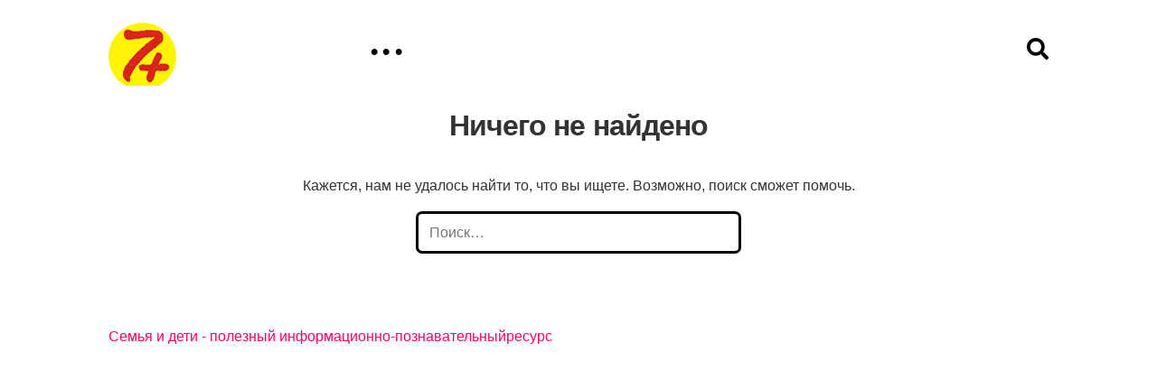

--- FILE ---
content_type: text/html; charset=UTF-8
request_url: https://7ya-i-deti.ru/category/semya/seks-18
body_size: 4868
content:
<!DOCTYPE html>
<!--[if lt IE 8]> <html lang="ru-RU" class="no-js lt-ie8"> <![endif]-->
<!--[if gte IE 8]><!--> <html lang="ru-RU" class="no-js"> <!--<![endif]-->

<head>
	<meta charset="UTF-8"/>
	<meta http-equiv="X-UA-Compatible" content="IE=edge">
	<meta name="viewport" content="width=device-width,minimum-scale=1,initial-scale=1">

	
	<!-- This site is optimized with the Yoast SEO plugin v15.3 - https://yoast.com/wordpress/plugins/seo/ -->
	<title>Архивы Секс (18+) - Семья и дети - полезный информационно-познавательный ресурс о развитии семьи и детей</title>
	<meta name="robots" content="index, follow, max-snippet:-1, max-image-preview:large, max-video-preview:-1" />
	<link rel="canonical" href="https://7ya-i-deti.ru/category/semya/seks-18" />
	<meta property="og:locale" content="ru_RU" />
	<meta property="og:type" content="article" />
	<meta property="og:title" content="Архивы Секс (18+) - Семья и дети - полезный информационно-познавательный ресурс о развитии семьи и детей" />
	<meta property="og:url" content="https://7ya-i-deti.ru/category/semya/seks-18" />
	<meta property="og:site_name" content="Семья и дети - полезный информационно-познавательный ресурс о развитии семьи и детей" />
	<script type="application/ld+json" class="yoast-schema-graph">{"@context":"https://schema.org","@graph":[{"@type":["Person","Organization"],"@id":"https://7ya-i-deti.ru/#/schema/person/df82526f5096be464460dfca15ef7f5d","name":"\u0410\u0434\u043c\u0438\u043d\u0438\u0441\u0442\u0440\u0430\u0442\u043e\u0440","image":{"@type":"ImageObject","@id":"https://7ya-i-deti.ru/#personlogo","inLanguage":"ru-RU","url":"https://secure.gravatar.com/avatar/a60ddb04acb10e1796e75a3eb696b456?s=96&d=mm&r=g","caption":"\u0410\u0434\u043c\u0438\u043d\u0438\u0441\u0442\u0440\u0430\u0442\u043e\u0440"},"logo":{"@id":"https://7ya-i-deti.ru/#personlogo"}},{"@type":"WebSite","@id":"https://7ya-i-deti.ru/#website","url":"https://7ya-i-deti.ru/","name":"\u0421\u0435\u043c\u044c\u044f \u0438 \u0434\u0435\u0442\u0438 - \u043f\u043e\u043b\u0435\u0437\u043d\u044b\u0439 \u0438\u043d\u0444\u043e\u0440\u043c\u0430\u0446\u0438\u043e\u043d\u043d\u043e-\u043f\u043e\u0437\u043d\u0430\u0432\u0430\u0442\u0435\u043b\u044c\u043d\u044b\u0439 \u0440\u0435\u0441\u0443\u0440\u0441 \u043e \u0440\u0430\u0437\u0432\u0438\u0442\u0438\u0438 \u0441\u0435\u043c\u044c\u0438 \u0438 \u0434\u0435\u0442\u0435\u0439","description":"\u043f\u0440\u043e \u0441\u0435\u043c\u044c\u044e, \u0434\u0435\u0442\u0435\u0439, \u0440\u0430\u0437\u0432\u0438\u0442\u0438\u0435 \u0440\u0435\u0431\u0435\u043d\u043a\u0430, \u0440\u043e\u0436\u0434\u0435\u043d\u0438\u0435 \u0440\u0435\u0431\u0435\u043d\u043a\u0430","publisher":{"@id":"https://7ya-i-deti.ru/#/schema/person/df82526f5096be464460dfca15ef7f5d"},"potentialAction":[{"@type":"SearchAction","target":"https://7ya-i-deti.ru/?s={search_term_string}","query-input":"required name=search_term_string"}],"inLanguage":"ru-RU"},{"@type":"CollectionPage","@id":"https://7ya-i-deti.ru/category/semya/seks-18#webpage","url":"https://7ya-i-deti.ru/category/semya/seks-18","name":"\u0410\u0440\u0445\u0438\u0432\u044b \u0421\u0435\u043a\u0441 (18+) - \u0421\u0435\u043c\u044c\u044f \u0438 \u0434\u0435\u0442\u0438 - \u043f\u043e\u043b\u0435\u0437\u043d\u044b\u0439 \u0438\u043d\u0444\u043e\u0440\u043c\u0430\u0446\u0438\u043e\u043d\u043d\u043e-\u043f\u043e\u0437\u043d\u0430\u0432\u0430\u0442\u0435\u043b\u044c\u043d\u044b\u0439 \u0440\u0435\u0441\u0443\u0440\u0441 \u043e \u0440\u0430\u0437\u0432\u0438\u0442\u0438\u0438 \u0441\u0435\u043c\u044c\u0438 \u0438 \u0434\u0435\u0442\u0435\u0439","isPartOf":{"@id":"https://7ya-i-deti.ru/#website"},"inLanguage":"ru-RU","potentialAction":[{"@type":"ReadAction","target":["https://7ya-i-deti.ru/category/semya/seks-18"]}]}]}</script>
	<!-- / Yoast SEO plugin. -->


<link rel='dns-prefetch' href='//s.w.org' />
<link rel="alternate" type="application/rss+xml" title="Семья и дети - полезный информационно-познавательный ресурс о развитии семьи и детей &raquo; Лента" href="https://7ya-i-deti.ru/feed" />
<link rel="alternate" type="application/rss+xml" title="Семья и дети - полезный информационно-познавательный ресурс о развитии семьи и детей &raquo; Лента комментариев" href="https://7ya-i-deti.ru/comments/feed" />
<link rel="alternate" type="application/rss+xml" title="Семья и дети - полезный информационно-познавательный ресурс о развитии семьи и детей &raquo; Лента рубрики Секс (18+)" href="https://7ya-i-deti.ru/category/semya/seks-18/feed" />
		<script type="text/javascript">
			window._wpemojiSettings = {"baseUrl":"https:\/\/s.w.org\/images\/core\/emoji\/13.0.0\/72x72\/","ext":".png","svgUrl":"https:\/\/s.w.org\/images\/core\/emoji\/13.0.0\/svg\/","svgExt":".svg","source":{"concatemoji":"https:\/\/7ya-i-deti.ru\/wp-includes\/js\/wp-emoji-release.min.js?ver=5.5.17"}};
			!function(e,a,t){var n,r,o,i=a.createElement("canvas"),p=i.getContext&&i.getContext("2d");function s(e,t){var a=String.fromCharCode;p.clearRect(0,0,i.width,i.height),p.fillText(a.apply(this,e),0,0);e=i.toDataURL();return p.clearRect(0,0,i.width,i.height),p.fillText(a.apply(this,t),0,0),e===i.toDataURL()}function c(e){var t=a.createElement("script");t.src=e,t.defer=t.type="text/javascript",a.getElementsByTagName("head")[0].appendChild(t)}for(o=Array("flag","emoji"),t.supports={everything:!0,everythingExceptFlag:!0},r=0;r<o.length;r++)t.supports[o[r]]=function(e){if(!p||!p.fillText)return!1;switch(p.textBaseline="top",p.font="600 32px Arial",e){case"flag":return s([127987,65039,8205,9895,65039],[127987,65039,8203,9895,65039])?!1:!s([55356,56826,55356,56819],[55356,56826,8203,55356,56819])&&!s([55356,57332,56128,56423,56128,56418,56128,56421,56128,56430,56128,56423,56128,56447],[55356,57332,8203,56128,56423,8203,56128,56418,8203,56128,56421,8203,56128,56430,8203,56128,56423,8203,56128,56447]);case"emoji":return!s([55357,56424,8205,55356,57212],[55357,56424,8203,55356,57212])}return!1}(o[r]),t.supports.everything=t.supports.everything&&t.supports[o[r]],"flag"!==o[r]&&(t.supports.everythingExceptFlag=t.supports.everythingExceptFlag&&t.supports[o[r]]);t.supports.everythingExceptFlag=t.supports.everythingExceptFlag&&!t.supports.flag,t.DOMReady=!1,t.readyCallback=function(){t.DOMReady=!0},t.supports.everything||(n=function(){t.readyCallback()},a.addEventListener?(a.addEventListener("DOMContentLoaded",n,!1),e.addEventListener("load",n,!1)):(e.attachEvent("onload",n),a.attachEvent("onreadystatechange",function(){"complete"===a.readyState&&t.readyCallback()})),(n=t.source||{}).concatemoji?c(n.concatemoji):n.wpemoji&&n.twemoji&&(c(n.twemoji),c(n.wpemoji)))}(window,document,window._wpemojiSettings);
		</script>
		<style type="text/css">
img.wp-smiley,
img.emoji {
	display: inline !important;
	border: none !important;
	box-shadow: none !important;
	height: 1em !important;
	width: 1em !important;
	margin: 0 .07em !important;
	vertical-align: -0.1em !important;
	background: none !important;
	padding: 0 !important;
}
</style>
	<link rel='stylesheet' id='wp-block-library-css'  href='https://7ya-i-deti.ru/wp-includes/css/dist/block-library/style.min.css?ver=5.5.17' type='text/css' media='all' />
<link rel='stylesheet' id='cptch_stylesheet-css'  href='https://7ya-i-deti.ru/wp-content/plugins/captcha/css/front_end_style.css?ver=4.4.5' type='text/css' media='all' />
<link rel='stylesheet' id='dashicons-css'  href='https://7ya-i-deti.ru/wp-includes/css/dashicons.min.css?ver=5.5.17' type='text/css' media='all' />
<link rel='stylesheet' id='cptch_desktop_style-css'  href='https://7ya-i-deti.ru/wp-content/plugins/captcha/css/desktop_style.css?ver=4.4.5' type='text/css' media='all' />
<link rel='stylesheet' id='walser-style-css'  href='https://7ya-i-deti.ru/wp-content/themes/walser/style.css?ver=5.5.17' type='text/css' media='all' />
<link rel='stylesheet' id='walser-normalize-css'  href='https://7ya-i-deti.ru/wp-content/themes/walser/css/normalize.css?ver=8.0.0' type='text/css' media='all' />
<link rel='stylesheet' id='walser-swipebox-css'  href='https://7ya-i-deti.ru/wp-content/themes/walser/css/swipebox.css?ver=1.4.4' type='text/css' media='all' />
<link rel='stylesheet' id='roboto-css'  href='https://7ya-i-deti.ru/wp-content/themes/walser/fonts/roboto.css?ver=1.0' type='text/css' media='all' />
<link rel='stylesheet' id='awesome-css'  href='https://7ya-i-deti.ru/wp-content/themes/walser/fonts/awesome/css/awesome.css?ver=5.0' type='text/css' media='all' />
<script type='text/javascript' src='https://7ya-i-deti.ru/wp-includes/js/jquery/jquery.js?ver=1.12.4-wp' id='jquery-core-js'></script>
<link rel="https://api.w.org/" href="https://7ya-i-deti.ru/wp-json/" /><link rel="alternate" type="application/json" href="https://7ya-i-deti.ru/wp-json/wp/v2/categories/4" /><link rel="EditURI" type="application/rsd+xml" title="RSD" href="https://7ya-i-deti.ru/xmlrpc.php?rsd" />
<link rel="wlwmanifest" type="application/wlwmanifest+xml" href="https://7ya-i-deti.ru/wp-includes/wlwmanifest.xml" /> 
<meta name="generator" content="WordPress 5.5.17" />
<link rel="icon" href="https://7ya-i-deti.ru/wp-content/uploads/2020/11/cropped-new_logo-32x32.png" sizes="32x32" />
<link rel="icon" href="https://7ya-i-deti.ru/wp-content/uploads/2020/11/cropped-new_logo-192x192.png" sizes="192x192" />
<link rel="apple-touch-icon" href="https://7ya-i-deti.ru/wp-content/uploads/2020/11/cropped-new_logo-180x180.png" />
<meta name="msapplication-TileImage" content="https://7ya-i-deti.ru/wp-content/uploads/2020/11/cropped-new_logo-270x270.png" />
	<script data-ad-client="ca-pub-6967514422018753" async src="https://pagead2.googlesyndication.com/pagead/js/adsbygoogle.js"></script>
</head>
<body class="archive category category-seks-18 category-4 wp-custom-logo">
	<div class="wrapper">

		<a class="skip-link screen-reader-text" href="#content">Перейти к содержимому</a>

		<!-- Site header -->
		<header id="header" class="siteHeader overlay">
			<div class="layout_main">
				<div class="row">

					<!-- Site logo or name -->
					<div class="col headerLogo">
						<div class="siteLogo">
							<a href="https://7ya-i-deti.ru/" class="custom-logo-link" rel="home"><img width="75" height="75" src="https://7ya-i-deti.ru/wp-content/uploads/2020/11/new_logo75.png" class="custom-logo" alt="Семья и дети &#8212; полезный информационно-познавательный ресурс о развитии семьи и детей" /></a>						</div>
					</div>

					<!-- Navigation panel -->
					<div class="col headerNav">
						<nav class="navbar navbar-main" aria-label="Меню">
							<ul id="mainNavbar" class="navi"><li id="menu-item-23" class="menu-item menu-item-type-taxonomy menu-item-object-category current-category-ancestor current-menu-ancestor current-menu-parent current-category-parent menu-item-has-children menu-item-23 nav-item"><a href="https://7ya-i-deti.ru/category/semya" class="nav-link">Семья</a></li>
<li id="menu-item-9" class="menu-item menu-item-type-taxonomy menu-item-object-category menu-item-has-children menu-item-9 nav-item"><a href="https://7ya-i-deti.ru/category/deti" class="nav-link">Дети</a></li>
<li id="menu-item-17" class="menu-item menu-item-type-taxonomy menu-item-object-category menu-item-has-children menu-item-17 nav-item"><a href="https://7ya-i-deti.ru/category/krasota-i-zdorove" class="nav-link">Красота и здоровье</a></li>
<li id="menu-item-6" class="menu-item menu-item-type-taxonomy menu-item-object-category menu-item-has-children menu-item-6 nav-item"><a href="https://7ya-i-deti.ru/category/beremennost-i-rody" class="nav-link">Беременность и роды</a></li>
<li id="menu-item-77" class="menu-item menu-item-type-taxonomy menu-item-object-category menu-item-77 nav-item"><a href="https://7ya-i-deti.ru/category/karera" class="nav-link">Карьера</a></li>
<li id="menu-item-78" class="menu-item menu-item-type-taxonomy menu-item-object-category menu-item-has-children menu-item-78 nav-item"><a href="https://7ya-i-deti.ru/category/odezhda" class="nav-link">Одежда</a></li>
<li id="menu-item-76" class="menu-item menu-item-type-custom menu-item-object-custom menu-item-has-children menu-item-76 nav-item"><a href="#" class="nav-link">Еще</a></li>
</ul>						</nav>
					</div>

					<!-- Search -->
					<div class="col headerTool">
						<div class="headerSearch">
							<div class="search-t">
								<span id="walser-s" data-component="modal" data-target="walser-search" role="button">
									Поиск								</span>
							</div>
							<div class="search-i"></div>
						</div>
						<div>
							<span class="close-menu" data-component="overlay" data-target="header" data-toggle="close" role="button" onclick="hideMobMenu()">&times;</span>
						</div>
					</div>

				</div>
			</div>
		</header>

		<main id="main" class="site-main">

			<!-- Mobile Navigation panel -->
			<nav id="mobNavbar" class="navbar mobNavbar" data-component="fixedNav" aria-label="Меню">

				<!-- Mobile Site logo -->
				<div class="navbarLogo">
					<span id="walser-menu" class="logo" data-component="overlay" data-target="header" data-toggle="open" role="button" tabindex="1" onclick="showMobMenu()">Семья и дети - полезный информационно-познавательный ресурс о развитии семьи и детей</span>
				</div>

				<div class="navbarSearch">
					<span id="walser-s-mobile" data-component="modal" data-target="walser-search" class="mob-search btn-search" role="button">
						Поиск					</span>
				</div>

			</nav>
	<!-- Main content -->
	<section id="content" class="pro_main layout_main">
		<div class="row">

			
<section class="no-results not-found">

	<header class="page-header">
		<h1 class="page-title">Ничего не найдено</h1>
	</header>

	<div class="page-content col">
		
			<p>Кажется, нам не удалось найти то, что вы ищете. Возможно, поиск сможет помочь.</p>
			
<form role="search" method="get" class="search-form" action="https://7ya-i-deti.ru/">
	<input type="search" id="search-form" class="form-control" placeholder="Поиск&hellip;" value="" required="required" name="s"/>
	<button type="submit" class="search-submit">Поиск</button>
</form>
			</div>

</section>
		</div>
	</section>
</main>


		<!-- Site footer -->
		<footer class="siteFooter">
			<div class="layout_main">
				<div class="row footer_main">

					<!-- Footer sidebars -->
					
					<!-- Footer block #1 -->
					<div class="col f1 footer_1_2">
													<p><a href="https://7ya-i-deti.ru/">Семья и дети - полезный информационно-познавательныйресурс</a></p>
											</div>

					<!-- Footer block #2 -->
					<div class="col f2 footer_1_2">
						<p><a href="https://ru.wordpress.org/">
							
						</a></p>
					</div>

				</div>
			</div>
		</footer>

		<!-- Search Modal Window -->
		<div id="walser-search" class="modal">
			<span class="close">&#215;</span>
			<div class="modal-content">
				
<form role="search" method="get" class="search-form" action="https://7ya-i-deti.ru/">
	<input type="search" id="search-form" class="form-control" placeholder="Поиск&hellip;" value="" required="required" name="s"/>
	<button type="submit" class="search-submit">Поиск</button>
</form>			</div>
		</div>

	</div>

<script type='text/javascript' src='https://7ya-i-deti.ru/wp-content/themes/walser/js/modernizr-2.5.3.js?ver=2.5.3' id='walser-modernizr-js'></script>
<script type='text/javascript' src='https://7ya-i-deti.ru/wp-content/themes/walser/js/html5shiv.js?ver=3.7.3' id='html5shiv-js'></script>
<script type='text/javascript' src='https://7ya-i-deti.ru/wp-content/themes/walser/js/skip-link-focus-fix.js?ver=1.0' id='skip-link-focus-fix-js'></script>
<script type='text/javascript' src='https://7ya-i-deti.ru/wp-content/themes/walser/js/flexmenu.js?ver=1.4.2' id='walser-flexmenu-js'></script>
<script type='text/javascript' src='https://7ya-i-deti.ru/wp-content/themes/walser/js/swipebox.js?ver=1.4.4' id='walser-swipebox-js'></script>
<script type='text/javascript' src='https://7ya-i-deti.ru/wp-content/themes/walser/js/call.js?ver=1.0' id='walser-call-js'></script>
<script type='text/javascript' src='https://7ya-i-deti.ru/wp-includes/js/wp-embed.min.js?ver=5.5.17' id='wp-embed-js'></script>
<!-- Yandex.Metrika counter -->
<script type="text/javascript" >
   (function(m,e,t,r,i,k,a){m[i]=m[i]||function(){(m[i].a=m[i].a||[]).push(arguments)};
   m[i].l=1*new Date();k=e.createElement(t),a=e.getElementsByTagName(t)[0],k.async=1,k.src=r,a.parentNode.insertBefore(k,a)})
   (window, document, "script", "https://mc.yandex.ru/metrika/tag.js", "ym");

   ym(26447808, "init", {
        clickmap:true,
        trackLinks:true,
        accurateTrackBounce:true,
        webvisor:true
   });
</script>
<noscript><div><img src="https://mc.yandex.ru/watch/26447808" style="position:absolute; left:-9999px;" alt="" /></div></noscript>
<!-- /Yandex.Metrika counter -->
</body>
</html>

--- FILE ---
content_type: text/html; charset=utf-8
request_url: https://www.google.com/recaptcha/api2/aframe
body_size: 267
content:
<!DOCTYPE HTML><html><head><meta http-equiv="content-type" content="text/html; charset=UTF-8"></head><body><script nonce="fVN3l_AUf0wcFhrL3klHTw">/** Anti-fraud and anti-abuse applications only. See google.com/recaptcha */ try{var clients={'sodar':'https://pagead2.googlesyndication.com/pagead/sodar?'};window.addEventListener("message",function(a){try{if(a.source===window.parent){var b=JSON.parse(a.data);var c=clients[b['id']];if(c){var d=document.createElement('img');d.src=c+b['params']+'&rc='+(localStorage.getItem("rc::a")?sessionStorage.getItem("rc::b"):"");window.document.body.appendChild(d);sessionStorage.setItem("rc::e",parseInt(sessionStorage.getItem("rc::e")||0)+1);localStorage.setItem("rc::h",'1768354057011');}}}catch(b){}});window.parent.postMessage("_grecaptcha_ready", "*");}catch(b){}</script></body></html>

--- FILE ---
content_type: text/css
request_url: https://7ya-i-deti.ru/wp-content/themes/walser/style.css?ver=5.5.17
body_size: 10617
content:
/*
Theme Name: Walser
Author: Dead Writers Society
Author URI: https://profiles.wordpress.org/deadwriterssociety
Description: Walser is a minimal and clean designed WordPress Theme that is ideally suited for writing articles in blogs, news and longreads in magazines and other media. Features include Customize Options, Post Formats, Responsive Layout, Custom Logo, Flex Menu, Right Sidebar Widget Area, 3 Footer Columns, Animation Effects, FontAwesome Integration, Translation Ready and much more. Theme is already translated into Belarusian, Russian and Ukrainian languages. It's simple to configure all you need using Theme Customizer.
Tags: blog, news, grid-layout, one-column, two-columns, right-sidebar, post-formats, theme-options, custom-menu, custom-logo, sticky-post, featured-images, footer-widgets, threaded-comments, translation-ready
Version: 1.0.7
License: GNU General Public License v2 or later
License URI: http://www.gnu.org/licenses/gpl-2.0.html
Text Domain: walser

This theme, like WordPress, is licensed under the GPL.
Use it to make something cool, have fun, and share what you've learned with others.
*/


/* HTML tags and elements */

html {
	box-sizing: border-box;
}

*,
:after,
:before {
	box-sizing: inherit;
}

@-ms-viewport {
	width: device-width;
}

html {
	-ms-overflow-style: scrollbar;
	-webkit-tap-highlight-color: transparent;
}

body {
	font-family: Roboto, Helvetica Neue, Arial, sans-serif;
	font-size: 1rem;
	font-weight: 400;
	line-height: 1.4;
	color: #333;
	background-color: #fff;
}

[tabindex="-1"]:focus {
	outline: none!important;
}

* {-webkit-font-smoothing:antialiased}

::-moz-selection,
::selection,
:selection {
	background-color: #ff0068;
	color: #fff;
}

.hidden {
	visibility: hidden;
	opacity: 0;
}

.invisible {
	visibility: hidden !important;
}

.clear {
	content: "";
	clear: both;
	display: block;
	height: 1rem;
}

h1,
h2,
h3,
h4,
h5,
h6 {
	margin-top: 0;
	margin-bottom: 0.5rem;
}

.h1,
.h2,
.h3,
.h4,
.h5,
.h6,
h1,
h2,
h3,
h4,
h5,
h6 {
	margin-bottom: 1rem;
	font-family: Roboto, Helvetica Neue, Arial, sans-serif;
	font-weight: 600;
	line-height: 1.2;
	color: inherit;
	letter-spacing: -.03em;
}

.h1,
h1 {
	font-size: 2.1rem;
}

.h2,
h2 {
	font-size: 1.9rem;
}

.h3,
h3 {
	font-size: 1.75rem;
}

.h4,
h4 {
	font-size: 1.32rem;
}

.h5,
h5 {
	font-size: 1.25rem;
}

.h6,
h6 {
	font-size: 1.15rem;
}

.small,
small {
	font-size: 80%;
	font-weight: 400;
}

blockquote,
.blockquote {
	padding: 1rem;
	margin-bottom: 1rem;
	border-top: 3px solid #000;
	background: #f9f9f9 url(images/quote.png) no-repeat 5px 5px;
	font-style: italic;
	transition-property: border-top, background;
	transition-duration: 0.5s;
	transition-timing-function: linear;
}

blockquote:hover,
.blockquote:hover {
	border-top: 3px solid #ff0068;
	background: #eee;
}

blockquote p {
	margin-top: 0;
	margin-bottom: 0;
	line-height: 1.5rem;
}

blockquote cite {
	font-weight: 600;
	font-style: normal;
	display: block;
	text-align: right;
	color: #000;
	transition-property: color;
	transition-duration: 0.5s;
	transition-timing-function: linear;
}

blockquote:hover cite {
    font-weight: 600;
    font-style: normal;
	display: block;
    text-align: right;
	color: #ff0068;
}

cite {
	font-weight: 600;
	font-style: normal;
	display: block;
	text-align: right;
	font-style: italic;
}

blockquote cite:before {
    content: "\2014\00a0 ";
}

p {
	margin-top: 0;
	margin-bottom: 1rem;
	line-height: 1.5rem;
}

iframe {
	max-width: 100%;
}

abbr,
acronym,
.abbr {
	position: relative;
	cursor: help;
    text-decoration: none;
    padding: 3px;
    background: #eee;
    color: #000;
    -webkit-transition: background 1s ease 0.3s;
    -moz-transition: background 1s ease 0.3s;
    -o-transition: background 1s ease 0.3s;
    transition: background 1s ease 0.3s;
}

.tips {
	position: relative;
	cursor: help;
	color: inherit;
    -webkit-transition: color 1s ease 0.3s;
    -moz-transition: color 1s ease 0.3s;
    -o-transition: color 1s ease 0.3s;
    transition: color 1s ease 0.3s;
}

abbr:hover,
acronym:hover,
.abbr:hover {
    background: #fff;
	text-decoration: none;
}

.tips:hover {
	color: #333;
    -webkit-transition: color 1s ease 0.3s;
    -moz-transition: color 1s ease 0.3s;
    -o-transition: color 1s ease 0.3s;
    transition: color 1s ease 0.3s;
}

abbr:after,
acronym:after,
.abbr:after {
	content: "*";
	margin-left: 3px;
    background: #eee;
    color: #000;
}

abbr[title]:before,
acronym[title]:before,
.abbr[title]:before {
	background: #fff;
	-webkit-transition: background 1s ease 0.3s;
    -moz-transition: background 1s ease 0.3s;
    -o-transition: background 1s ease 0.3s;
	transition: background 1s ease 0.3s;
}

abbr[title]:hover:before,
acronym[title]:hover:before,
.abbr[title]:hover:before,
.tips[title]:hover:before {
	position: absolute;
    display: block;
    background: #000;
    color: #fff;
    bottom: 1.5rem;
    right: 0px;
    min-width: 120px;
	max-width: 240px;
    text-align: center;
    padding: 4px;
    border: 2px solid #000;
    -webkit-border-radius: 6px;
       -moz-border-radius: 6px;
        -ms-border-radius: 6px;
         -o-border-radius: 6px;
    border-radius: 6px;
}

abbr[title]:hover:before,
acronym[title]:hover:before,
.abbr[title]:hover:before {
    content: attr(title);
}

.tips[title]:hover:before {
    content: attr(data-tip);
}

address {
	font-style: normal;
	line-height: inherit;
	padding: 1rem;
	border-left: 3px solid #000;
    font-style: normal;
	transition-property: border-left;
    transition-duration: 0.5s;
    transition-timing-function: linear;
}
address:hover {
	border-left: 3px solid #ff0068;
}

address {
	background: #fff;
	transition-property: background;
    transition-duration: 0.5s;
    transition-timing-function: linear;
}
address:hover {
	background: #eee;
}

address,
dl,
ol,
ul {
	margin-bottom: 1rem;
}

dl,
ol {
	margin-top: 0;
}

ul {
	margin-top:0;
	padding-left: 0;
}

ol ol,
ol ul,
ul ol,
ul ul {
	margin-bottom:0;
}

.post-body ul,
.post-body ol,
.comment-content ul,
.comment-content ol,
.widget.widget_text ul,
.widget.widget_text ol {
    line-height: 1.75;
    padding-left: 1.5rem;
	padding-bottom: 0.5rem;
    padding-top: 0.5rem;
}

.post-body ul,
.comment-content ul,
.widget.widget_text ul {
	list-style-type: disc;
}

.post-body ul li:hover:before {
    color: #000;
}

dt {
	font-weight: 600;
}

dd {
	margin-bottom: 0.5rem;
	margin-left: 1.5rem;
}

blockquote {
	margin: 0 0 1rem;
}

a {
	color: #ff0068;
	text-decoration: none;
	line-height: 1.5rem;
}

a:focus,
a:hover {
	color: #333;
	text-decoration: none;
	border-bottom: 1px solid #ff0068;
}

a.wp-playlist-caption:hover {
    border-bottom: 0px solid #ff0068;
}

.siteHeader a:focus,
.siteHeader a:hover {
    border-bottom: 0px solid #ff0068;
}

a:not([href]):not([tabindex]),
a:not([href]):not([tabindex]):focus,
a:not([href]):not([tabindex]):hover {
	color: inherit;
	text-decoration: none;
}

a:not([href]):not([tabindex]):focus {
	outline: 0;
}

pre {
    border: 3px solid #000;
	transition-property: border;
    transition-duration: 0.5s;
    transition-timing-function: linear;
}

pre:hover {
    border: 3px solid #ff0068;
}

pre {
	margin-top: 0;
	margin-bottom: 1rem;
	overflow: auto;
	background: #000;
    color: #ff0068;
    padding: 1.5rem;
    overflow: auto;
    display: block;
    word-wrap: normal;
    white-space: pre;
    -moz-tab-size: 4;
      -o-tab-size: 4;
         tab-size: 4;
	transition-property: background;
    transition-duration: 0.5s;
    transition-timing-function: linear;
}

pre code {
    padding: 2px 6px;
    background: #000;
}
pre:hover,
pre:hover code {
    background: #eee;
	color: #000;
}

.hr,
hr {
    margin: 3rem auto;
    border: none;
    border-bottom: 3px solid #000;
}

q {
	font-style: italic;
}

figure {
	margin: 0 0 1rem;
}

img {
	vertical-align: middle;
}

.post-body img {
	max-width: 100%;
	height: auto;
}

[role=button] {
	cursor: pointer;
}

[role=button],
a,
area,
button,
input,
label,
select,
summary,
textarea {
	-ms-touch-action: manipulation;
		touch-action: manipulation;
}

table {
	border-collapse: collapse;
	background-color: transparent;
}

caption {
	padding-top: 0.75rem;
	padding-bottom: 0.75rem;
	color: #e4e4e4;
	caption-side: bottom;
}

caption,
th {
	text-align: left;
}

label {
	display: inline-block;
	margin-bottom: 0.5rem;
}

button,
input,
optgroup,
select,
textarea {
    margin: 0;
    line-height: 1rem;
    border: 3px solid #000;
    border-radius: 7px;
    color: #000 !important;
	font-weight: 400;
    padding: 0.7rem 0.75rem;
    background: #fff;
    transition-property: border, background;
    -webkit-transition-duration: 1s;
    transition-duration: 1s;
}
input:hover,
textarea:hover {
	border: 3px solid #ff0068;
    color: #000;
	background: #eee;
}

button:focus {
	outline: 1px solid;
	outline: 5px auto -webkit-focus-ring-color;
}

button,
input,
select,
textarea {
	line-height: inherit;
}

textarea#comment {
    width: 100%;
}

input[type=checkbox]:disabled,
input[type=radio]:disabled {
	cursor: not-allowed;
}

input[type=date],
input[type=datetime-local],
input[type=month],
input[type=time] {
	-webkit-appearance: listbox;
}

button {
	cursor: pointer;
	background: #eee;
	color: #000;
}

button:hover {
	border: 3px solid #ff0068 !important;
    color: #000 !important;
	background: #eee !important;
}

.wp-editor-container button:hover {
	border: 0 !important;
    color: #000 !important;
	background: #eee !important;
	border-radius: 0 !important;
}

button.wp-switch-editor {
	border: 0 !important;
	border-radius: 0 !important;
    color: #000 !important;
	background: #eee !important;

}

textarea.wp-editor-area {
	border: 0 !important;
	border-radius: 0 !important;
    color: #000 !important;
	background: #fff !important;
}

button.wp-switch-editor:hover,
textarea.wp-editor-area:hover {
	border: 0 !important;
	border-radius: 0 !important;
    color: #000 !important;
	background: #eee !important;
}

input[type=submit] {
	cursor: pointer;
	background: #fff;
	color: #000;
}

input[type=submit]:hover {
	border: 3px solid #000 !important;
    color: #fff !important;
	background: #000 !important;
}

input[type=reset] {
    cursor: pointer;
    background: #fff;
    color: #ff0068 !important;
}

input[type=reset]:hover {
    background: #ff0068 !important;
    color: #fff !important;
}

optgroup {
    background: #ccc;
    color: #999;
    font-weight: 600;
}

optgroup option {
    background: #fff;
}

textarea {
	resize: vertical;
}

fieldset {
	min-width: 0;
	padding: 0;
	margin: 0;
	border: 3px solid #000;
	transition: border linear 1s;
}

fieldset:hover {
	border: 3px solid #ff0068;
}

input[type="radio"] {
    background-color: #fff;
    border-radius: 50%;
    cursor: pointer;
    display: inline-block;
    height: 20px;
    width: 20px;
    margin-right: 10px;
    -webkit-appearance: none;
    vertical-align: text-bottom;
}
input[type="radio"]:after {
    background-color: #fff;
    border-radius: 50%;
    content: '';
    display: block;
    position: relative;
    width: 14px;
    height: 14px;
    top: 0px;
    left: 0px;
}
input[type="radio"]:checked:after {
    background-color: #ff0068;
}

input[type="checkbox"] {
    background-color: #fff;
    border-radius: 0;
    cursor: pointer;
    display: inline-block;
    height: 20px;
    width: 20px;
    margin-right: 10px;
    -webkit-appearance: none;
    vertical-align: text-bottom;
}
input[type="checkbox"]:after {
    background-color: #fff;
    content: '';
    display: block;
	position: relative;
    height: 14px;
	width: 14px;
    left: 0px;
	top: 0px;
}
input[type="checkbox"]:checked:after {
    background-color: #ff0068;
}

legend {
	display: block;
	width: 100%;
	padding: 0;
	margin-bottom: 0.5rem;
	font-size: 1.5rem;
	line-height: inherit;
}

input[type=search] {
	-webkit-appearance: none;
}

output {
	display: inline-block;
}

[hidden] {
	display: none!important;
}

progress {
    margin: 0 auto;
    padding: 3px;
    border: 0 none;
    background: #000;
    border-radius: 12px;
}

progress::-moz-progress-bar {
	border-radius: 12px;
    background: #ccc;
}

progress::-webkit-progress-bar {
	border-radius: 12px;
    background: #fff;
}

progress::-webkit-progress-value {
	border-radius: 12px;
	background: #ccc;
}

@media screen and (-webkit-min-device-pixel-ratio:0) {
	
	progress {
    	height: 24px;
	}
	
}

.wp-post-image {
	width: 100%;
	height: 510px;
	object-fit: cover;
	object-position: center center;
	border-radius: 7px;
}

.figure {
	display: inline-block;
}

figcaption {
	font-size: 90%;
	color: #ccc;
	margin-top: 0.5rem;
	margin-bottom: 1rem;
}

.form-control {
	display: block;
	width: 100%;
	padding: 0.7rem 0.75rem;
	font-size: 1.5rem;
	line-height: 2;
	background-clip: padding-box;
	border: 0 solid #000;
	font-family: Roboto, Helvetica Neue, Arial, sans-serif;
	border-radius: 0;
}

.form-control::-ms-expand {
	background-color: transparent;
	border: 0;
}

.form-control:focus {
	color: #ccc;
	background-color: #e4e4e4;
	border-color: #ffbd80;
	outline: none;
}

.form-control::-webkit-input-placeholder,
.form-control:-ms-input-placeholder,
.form-control::placeholder {
	color: silver;
	opacity: 1;
	font-weight: 600;
}

.form-control:disabled,
.form-control[readonly] {
	background-color: #f7f7f9;
	opacity: 1;
}

.form-control:disabled {
	cursor: not-allowed;
}

select.form-control:not([size]):not([multiple]) {
	height: calc(2.65rem + 2px);
}

select.form-control:focus::-ms-value {
	color: #ccc;
	background-color: #e4e4e4;
}

#search-form {
    background-color: transparent;
    color: #fff;
    width: 100%;
}

.modal input.form-control {
    border-bottom: 3px solid #fff;
	border-top: 0;
    border-left: 0;
    border-right: 0;
	padding: 0.5rem 0;
	color: #fff !important;
	font-weight: 400;
}

.footer-widgets .form-control,
.footer_1_2 .form-control,
.sidebar-content .form-control {
	font-size: 1rem;
    line-height: 1rem;
    font-family: Roboto, Helvetica Neue, Arial, sans-serif;
	font-weight: 400;
    border: 3px solid #000 !important;
	border-radius: 7px;
    color: #000 !important;
    padding: 0.7rem 0.75rem;
	background: #fff;
	transition-property: border, background;
    -webkit-transition-duration: 1s;
    transition-duration: 1s;
}

.footer-widgets .form-control:hover,
.footer-widgets .form-control:active,
.footer_1_2 .form-control:hover,
.footer_1_2 .form-control:active,
.sidebar-content .form-control:hover,
.sidebar-content .form-control:active {
	border: 3px solid #ff0068 !important;
    color: #000 !important;
	background: #eee !important;
}

form.search-form {
    margin-bottom: 1rem;
}

.footer-widgets .search-submit {
    width: 100px;
    display: none;
}

.widget ul {
    list-style-type: none;
	padding-left: 0;
    margin: 0;
}

.size-auto,
.size-full,
.size-large,
.size-medium,
.size-thumbnail {
  max-width: 100%;
  height: auto;
}

.float-left {
	float: left;
}

.float-right {
	float: right;
}

.alignleft {
    text-align: left;
	float: left;
}

.alignright {
    text-align: right;
	float: right;
}

.aligncenter {
    text-align: center;
}

img.alignleft {
    margin: 5px 20px 5px 0;
}

img.alignright {
    margin: 5px 0 5px 20px;
}

.wp-caption.alignleft {
    margin: 5px 10px 5px 0;
}

.wp-caption.alignright {
    margin: 5px 0 5px 10px;
}

.wp-caption.aligncenter {
    margin: 0 auto;
}

.wp-caption.alignnone {
    margin: 0 auto;
}

.wp-caption.alignleft p.wp-caption-text {
    padding: 10px;
    background: #eee;
    margin: 0 10px 20px 0;
}

.wp-caption.alignright p.wp-caption-text {
    padding: 10px;
    background: #eee;
    margin: 0 0 20px 10px;
}

.wp-caption.aligncenter p.wp-caption-text {
    padding: 10px;
    background: #eee;
    margin: 0 5px 20px 5px;
}

.wp-caption.alignnone p.wp-caption-text {
    padding: 10px;
    background: #eee;
    margin: 0 0 20px 0;
}

@media (max-width: 737px) {

	.wp-caption.aligncenter p.wp-caption-text {
    	padding: 10px;
    	background: #eee;
    	margin: 0 0 20px 0;
	}

	.wp-caption.alignnone p.wp-caption-text {
    	padding: 10px;
    	background: #eee;
    	margin: 0 0 20px 0;
	}

}

.wp-caption p.wp-caption-text {
    text-align: left;
}

p.wp-caption-text {
    padding: 10px;
    background: #eee;
}

@media (max-width: 1007px) {

	.overlay {
		height: 100%;
		width: 0;
		position: fixed;
		left: 0;
		top: 0;
		z-index: 1030;
		background-color: #333;
		overflow-x: hidden;
		transition: 0.3s;
	}

	.overlay.open {
		width: 100%;
	}

}

/* Modal Window */

.modal {
    display: none;
    position: fixed;
    z-index: 1000;
    left: 0;
    top: 0;
    width: 100%;
    height: 100%;
    overflow: auto;
	-ms-flex-align: center;
	align-items: center;
	-ms-flex-pack: center;
	justify-content: center;
	background-color: rgba(0, 0, 0, 0.95);
	transition: opacity 0.3s ease-out, visibility 0.3s ease-out;
}

.modal-content {
    position: relative;
    background-color: transparent;
    margin: auto;
    padding: 0;
    width: 90%;
	padding: 15px;
    max-width: 720px;
    -webkit-animation-name: animatetop;
    -webkit-animation-duration: 0.4s;
    animation-name: animatetop;
    animation-duration: 0.4s
}

@-webkit-keyframes animatetop {
    from {top: -300px; opacity: 0}
    to {top: 0; opacity: 1}
}

@keyframes animatetop {
    from {top: -300px; opacity: 0}
    to {top: 0; opacity: 1}
}

.modal .close {
	cursor: pointer;
	position: absolute;
	top: 0.5rem;
    right: 1.5rem;
}

@media (min-width: 737px) {

	.modal .close {
		top: 2rem;
		right: 2rem;
	}

}

@media (min-width: 1817px) {

	.modal .close {
		right: 5rem;
	}
}

.close {
	float: right;
	font-size: 4rem;
	font-weight: 400;
	line-height: 1;
	color: #fff;
	opacity: 0.5;
}

.close:focus,
.close:hover {
	color: #fff;
	text-decoration: none;
	cursor: pointer;
	opacity: 0.75;
}

button.close {
	padding: 0;
	cursor: pointer;
	background: transparent;
	border: 0;
	-webkit-appearance: none;
}

/* Site Footer */

.siteFooter {
	padding: 0.5rem 0 2rem;
}

@media (max-width: 567px) {

	.siteFooter {
    	padding: 2rem 0;
	}

}

@media (min-width: 1100px) {

	.siteFooter .layout_main {
		width: 1081px;
	}

}

.siteFooter .footer_main {
	-ms-flex-pack: start;
	justify-content: flex-start;
}

@media (min-width: 1008px) {

	.siteFooter {
		padding-top: 3rem;
	}

	.siteFooter .footer_main {
		text-align: left;
	}

	.siteFooter .footer_main .footer_1_3 {
		-ms-flex: 0 0 33.33333%;
		flex: 0 0 33.33333%;
		max-width: 33.33333%;
	}

	.siteFooter .footer_main .footer_1_2 {
		-ms-flex: 0 0 50%;
		flex: 0 0 50%;
		max-width: 50%;
	}

	.siteFooter .footer_main .footer_1-1 {
		-ms-flex: 0 0 100%;
		flex: 0 0 100%;
		max-width: 100%;
	}

}

.siteFooter .footer_tools {
	display: -ms-flexbox;
	display: flex;
	-ms-flex-direction: column;
	flex-direction: column;
}

/* Posts */

.post-preview {
	color: #fff;
}

@media (min-width: 568px) {

	.post-preview {
		margin-bottom: 20px;
		-ms-flex: 0 0 50%;
		flex: 0 0 50%;
		max-width: 50%;
	}

}

@media (min-width: 737px) {

	.post-preview {
		margin-bottom: 40px;
		-ms-flex: 0 0 50%;
		flex: 0 0 50%;
		max-width: 50%;
	}

}

@media (min-width: 1008px) {

	.post-preview {
		margin-bottom: 40px;
		-ms-flex: 0 0 33.33333%;
		flex: 0 0 33.33333%;
		max-width: 33.33333%;
	}

}

@media (min-width: 1100px) {

	.post-preview {
		margin-bottom: 40px;
	}

}

@media (min-width: 1817px) {

	.post-preview {
		-ms-flex: 0 0 20%;
		flex: 0 0 20%;
		max-width: 20%;
	}

	.post-rel .post-preview {
		-ms-flex: 0 0 33.33333% !important;
		flex: 0 0 33.33333% !important;
		max-width: 33.33333% !important;
	}

}

@media (max-width: 567px) {

	#main .post-preview {
		padding-left: 0;
		padding-right: 0;
		padding-top: 3px;
	}

	#main .post-preview .wp-post-image {
		width: 100%;
	}

}

.post-preview {
	text-align: center;
}

.post-entry {
	display: -ms-flexbox;
	display: flex;
	position: absolute;
	top: 20px;
	left: 0;
	bottom: 25px;
	right: 0;
	-ms-flex-align: center;
	align-items: center;
	-ms-flex-direction: column;
	flex-direction: column;
	-ms-flex-pack: justify;
	justify-content: space-between;
	padding-left: 20px;
	padding-right: 20px;
}

@media (min-width: 568px) {

	.post-entry {
		padding-left: 31px;
		padding-right: 31px;
	}

}

.post-img {
	overflow: hidden;
	vertical-align: middle;
	margin: -1px;
	border: 1px solid #f2f2f2;
	border-radius: 8px;
}

.col .post-img img {
	-webkit-transform: scale(1);
	   -moz-transform: scale(1);
	     -o-transform: scale(1);
			transform: scale(1);
	-webkit-transition: all 1s ease-out;
	   -moz-transition: all 1s ease-out;
	     -o-transition: all 1s ease-out;
			transition: all 1s ease-out;
}

.col:hover > .post-img > img {
	-webkit-transform: scale(1.05);
	   -moz-transform: scale(1.05);
	     -o-transform: scale(1.05);
			transform: scale(1.05);
}

.entry-header > div {
	margin: 0 20px;
	display: -ms-flexbox;
}

.entry-header > div:empty {
	display: none;
}

.entry-header > div .icon {
	margin-right: 8px;
}

.entry-content {
	z-index: 1;
	max-width: 100%;
}

.entry-content h1, .entry-content h2 {
	max-height: 320px;
    overflow: hidden;
    word-wrap: break-word;
    text-overflow: ellipsis;
}

@media (max-width: 567px) {

	.format-wide .entry-content h1,
	.post-rel .entry-content h2 {
    	max-height: 320px;
		overflow: hidden;
    	word-wrap: break-word;
    	text-overflow: ellipsis;
}

}

@media (min-width: 568px) {

	.format-wide .entry-content h1,
	.post-rel .entry-content h2 {
    	max-height: 310px;
		overflow: hidden;
    	word-wrap: break-word;
    	text-overflow: ellipsis;
	}

	.blog .entry-content h1,
	.archive .entry-content h1,
	.search .entry-content h1 {
    	max-height: 320px;
		overflow: hidden;
    	word-wrap: break-word;
    	text-overflow: ellipsis;
	}

}

.no-title:before {
    content: "\f05e";
    font-family: FontAwesomeSolid;
    font-size: 1.9rem;
    line-height: 2.1rem;
    padding-right: 0.5rem;
}

.post-link {
	color: #fff;
	transition: color .2s linear;
	text-shadow: 1px 1px 1px #000;
}

h1.h1, h2.h1 {
    text-shadow: 1px 1px 1px #000;
	padding: 0 5px;
}

@media (min-width: 568px) {

	.post-rel h2.h1 {
    	font-size: 1.4rem;
	}

}

.h1.no-title,
.h1.no-title a {
    color: rgb(0, 0, 0, 0.1);
    text-shadow: unset;
}

.page-no-title {
    color: rgb(0, 0, 0, 0.1);
}

.post-link:hover {
	color: #ff0068;
	text-decoration: none;
	border-bottom: 0;
}

.entry-header {
    padding-bottom: 20px;
	z-index: 2;
}
.entry-footer {
	line-height: 1.2;
	padding: 20px 5px 0 5px;
}

.entry-meta {
	text-shadow: 1px 1px 1px #999;
}

.entry-author,
.entry-date,
.entry-views,
.entry-comments {
    display: inline-block;
    padding: 0 5px;
}

.entry-comments a {
    border-bottom: 0px;
    color: #fff;
}

.pro_main .page-header {
	padding: 0 20px 20px;
	text-align: center;
}

@media (min-width:1008px) {

	.pro_main .page-header {
		padding-top: 0;
	}

}

.search-form .search-control {
	width: 100%;
}

.search-form .search-submit {
	width: 100px;
	display: none;
}

.modal-primary .search-control {
	background-color: transparent;
	border: 0;
	margin-bottom: 1px;
	color: #fff;
}

.modal-primary .search-control::-webkit-input-placeholder,
.modal-primary .search-control:-ms-input-placeholder,
.modal-primary .search-control::placeholder {
	color: silver;
	font-weight: 600;
}

/* Search */

.btn-search {
	color: #fff;
    background-color: #fff;
    border-radius: 7px;
    height: 38px;
}

.btn-search:hover {
	color: #fff;
	background-color: #f2f2f2;
	border-color: #333;
}

.btn-search.focus,
.btn-search:focus {
	box-shadow: 0 0 0 2px rgba(51,51,51,.5);
}

.btn-search.disabled,
.btn-search:disabled {
	background-color: #333;
	border-color: #333;
}

.btn-search.active,
.btn-search:active {
	color: #fff;
	background-color: #fff;
	background-image: none;
	border-color: #f2f2f2;
}

/* Site Menu */

.navbar {
	position: relative;
	padding: 0.5rem 0;
}

.navbar,
.navbar-nav {
	display: -ms-flexbox;
	display: flex;
	-ms-flex-direction: column;
	flex-direction: column;
}

.navbar-nav {
	padding-left: 0;
	margin-bottom: 0;
	list-style: none;
}

.navbar-nav .nav-link {
	padding-right: 0;
	padding-left: 0;
}

.nav {
	display: -ms-flexbox;
	display: flex;
	padding-left: 0;
	margin-bottom: 0;
	list-style: none;
}

.nav-link {
	display: block;
	padding: 0.5em 1em;
}

.nav-link:focus,
.nav-link:hover {
	text-decoration: none;
}

.nav-link.disabled {
	color: #000;
	cursor: not-allowed;
}

/* Layout */

.layout_main {
	position: relative;
	margin-left: auto;
	margin-right: auto;
	padding-right: 20px;
	padding-left: 20px;
	width: 480px;
	max-width: 100%;
}

@media (min-width: 568px) {

	.layout_main {
		padding-right: 10px;
		padding-left: 10px;
		width: 568px;
		max-width: 100%;
	}

}

@media (min-width: 737px) {

	.layout_main {
		padding-right: 20px;
		padding-left: 20px;
		width:720px;
		max-width:100%;

	}

}

@media (min-width: 1008px) {

	.layout_main {
		padding-right: 5px;
		padding-left: 5px;
		width: 991px;
		max-width: 100%;
	}

}

@media (min-width: 1100px) {

	.layout_main {
		padding-right: 20px;
		padding-left: 20px;
		width: 1081px;
		max-width: 100%;
	}

}

@media (min-width: 1817px) {

	.layout_main {
		padding-right: 20px;
		padding-left: 20px;
		width: 1800px;
		max-width: 100%;
	}

}

.row {
	display: -ms-flexbox;
	display: flex;
	-ms-flex-wrap: wrap;
	flex-wrap: wrap;
	margin-right: -20px;
	margin-left: -20px;
}

@media (min-width: 568px) {

	.row {
		margin-right: -10px;
		margin-left: -10px;
	}

}

@media (min-width: 737px) {

	.row {
		margin-right: -20px;
		margin-left: -20px;
	}

}

@media (min-width: 1008px) {

	.row {
		margin-right: -5px;
		margin-left: -5px;
	}

}

@media (min-width: 1100px) {

	.row {
		margin-right: -20px;
		margin-left: -20px;
	}

}

@media (min-width: 1817px) {

	.row {
		margin-right: -20px;
		margin-left: -20px;
	}

}

.col {
	position: relative;
	width: 100%;
	min-height: 1px;
}

@media (max-width: 567px) {

	.col {
		padding-right: 20px;
		padding-left: 20px;
	}

}

@media (min-width: 568px) {

	.col {
		padding-right: 20px;
		padding-left: 20px;
	}

}

@media (min-width: 737px) {

	.col {
		padding-right: 20px;
		padding-left: 20px;
	}

}

@media (min-width: 1008px) {

	.col {
		padding-right: 5px;
		padding-left: 5px;
	}

}

@media (min-width: 1100px) {

	.col {
		padding-right: 20px;
		padding-left: 20px;
	}

}

@media (min-width: 1817px) {

	.col {
		padding-right: 20px;
		padding-left: 20px;
	}

}

/* Site Header */

.siteHeader {
	-ms-flex: 0;
	flex: 0;
	padding: 25px 0;
}

@media (max-width: 1007px) {

	.siteHeader {
		padding: 0.9rem 0;
	}

	.siteHeader .logo {
		font-size: 2.4rem;
		overflow: hidden;
    	text-overflow: ellipsis;
    	white-space: nowrap;
		padding-right: 5px;
	}

	.siteHeader .logo:hover {
		color: #fff;
	}

	.siteHeader .nav-link {
		padding: 0;
		color: #fff;
	}

	.siteHeader .layout_main {
		width: 100%;
	}

	.headerLogo {
		-ms-flex-order: 1;
		order: 1;
		-ms-flex: 0 0 85%;
		flex: 0 0 85%;
		max-width: 85%;
		display: -ms-flexbox;
		display: flex;
		-ms-flex-align: start;
		align-items: flex-start;
	}

}

.headerNav {
	-ms-flex-order: 3;
	order: 3;
}

.headerTool {
	color: #ff0068;
	text-align: right;
	padding-top: 5px;
	-ms-flex: 0 0 10%;
	flex: 0 0 10%;
	max-width: 10%;
	-ms-flex-order: 2;
	order: 2;
}

@media (max-width: 1007px) {

	.headerTool .mob-search {
		display: none;
	}

}

@media (min-width: 1008px) {

	.headerLogo {
		-ms-flex: 0 0 25%;
		flex: 0 0 25%;
		max-width: 25%;
		-ms-flex-item-align: center;
		-ms-grid-row-align: center;
		align-self: center;
		overflow: hidden;
		max-height: 70px;
	}

	.headerLogo:before {
    	content: '';
    	width: 20px;
    	left: 250px;
    	position: absolute;
    	height: 70px;
    	background: -webkit-linear-gradient(left,rgba(255,255,255,0),#fff 100%,#fff 10%,#fff);
		background: -ms-linear-gradient(left,rgba(255,255,255,0),#fff 100%,#fff 10%,#fff);
    	background: -moz-linear-gradient(left,rgba(255,255,255,0),#fff 100%,#fff 10%,#fff);
	}

	.headerNav {
		-ms-flex: 0 0 60%;
		flex: 0 0 60%;
		max-width: 60%;
		-ms-flex-order: 2;
		order: 2;
	}

	.headerNav .navbar {
		-ms-flex-pack: center;
		justify-content: center;
	}

	.headerTool {
		-ms-flex-item-align: center;
		-ms-grid-row-align: center;
		align-self: center;
	}

	.headerTool {
		padding-top:0;
		-ms-flex: 0 0 15%;
		flex: 0 0 15%;
		max-width: 15%;
		height: 70px;
	}

	.headerTool .search-i {
		line-height: 42px;
    	height: 38px;
	}

	.headerTool .search-i:before,
	.navbarSearch .mob-search:before {
		line-height: 42px;
    	height: 38px;
		content: "\f002";
		font-family: FontAwesomeSolid;
		font-size: 1.5rem;
		color: #000;
	}

}

.navbarSearch .icon-search,
.navbarSearch .mob-search {
	cursor: pointer;
	position: absolute;
	color: transparent;
	right: 20px;
	top: 20px;
	width: 40px;
}

.navbarSearch .mob-search:before {
    cursor: pointer;
    position: absolute;
    right: 8px;
    top: -2px;
    content: "\f002";
    font-family: FontAwesomeSolid;
    font-size: 1.5rem;
    line-height: 42px;
    height: 38px;
    color: #000;
}

.navbar-main {
	letter-spacing: -.03em;
	font-family: Roboto, Helvetica Neue, Arial, sans-serif;
	font-size: 1.5rem;
	text-transform: uppercase;
}

@media (max-width: 1007px) {

	.navbar-main {
		padding-left: 0;
		padding-right: 0;
	}

	.navbar-main .navbar-nav {
		-ms-flex-align: start;
		align-items: flex-start;
	}

}

.nav-link {
	color: #000;
}

.nav-link:hover {
	color: #ff0068;
}

.mob-search {
	font-size: inherit;
	padding: 0px;
}

.mobNavbar {
	position: absolute;
	z-index: 1000;
	width: 100%;
	color: #ff0068;
	position: fixed;
	margin: auto;
	top: 0px;
	left: 0px;
	bottom: auto;
	right: auto;
	box-sizing: border-box;
}

@media (min-width: 1008px) {

	.mobNavbar {
		visibility: hidden;
		opacity: 0;
	}

}

.mobNavbar .logo {
	font-size: 2.4rem;
	left: 20px;
	position: absolute;
	cursor: pointer;
	font-family: Roboto, Helvetica Neue, Arial, sans-serif;
	overflow: hidden;
	max-width: 80%;
}

.mobNavbar span.logo {
    overflow: hidden;
    white-space: nowrap;
    text-overflow: ellipsis;
	padding-right: 5px;
	font-weight: 600;
}

@media (max-width: 1007px) {

	h1.siteLogo {
    	overflow: hidden;
    	white-space: nowrap;
    	text-overflow: ellipsis;
	}

	.siteLogo {
		line-height: 1.1;
		max-width: 100%;
	}

}

.nav.drop-content{
	-ms-flex-direction: column;
	flex-direction: column;
}

.siteLogo {
	line-height: 1.1;
	font-weight: 600;
}

@media (min-width: 1008px) {

	.siteLogo {
		margin-bottom: 0.5rem;
	}

}

.logo {
	font-size: 3.8rem;
	line-height: 4rem;
	letter-spacing: -0.04em;
	display:block;
	transition:color .2s linear;
}

.logo:focus,
.logo:hover {
	text-decoration: none;
	outline: 0;
}

.format-image .post-image {
	opacity: 1;
}

.post-cats a {
    color: #fff;
    text-decoration: none;
	transition: color linear 0.3s;
	text-shadow: 1px 1px 1px #999;
	font-size: 1rem;
    line-height: 1.5rem;
}

.post-cats a:hover {
    color: #ff0068;
    text-decoration: none;
    border-bottom: 1px solid #fff;
	text-shadow: none;
}

@media (min-width: 1008px) {

	.headerTool:hover {
    	background: #fff;
    	color: #333;
	}

	.headerSearch {
		height: 62px;
		padding: 0.5rem 0 0.5rem 1rem;
    	line-height: 48px;
	}

	.headerSearch .search-t {
		display: none;
	}

	.headerSearch:hover .search-t {
		display: block;
		font-size: 1.5rem;
		font-weight: 600;
		letter-spacing: -0.03em;
    	text-transform: uppercase;
	}

	.headerSearch:hover .search-i {
		display: none;
	}

	.headerSearch .search-t span {
		cursor: pointer;
	}

	.f2 {
		text-align: right;
	}

	.close-menu {
		display: none;
	}

}

@media (max-width: 1007px) {

	.close-menu {
    	float: right;
		position: absolute;
    	font-weight: 400;
    	top: -3px;
		right: 0.1rem;
    	font-size: 3rem;
    	font-weight: 400;
    	color: #fff;
		cursor: pointer;
	}

	.search-t {
		display:none;
	}

	.headerSearch .search-i {
		display: none;
	}

	.pro_main {
		padding-top: 80px;
	}

	.f2 {
		text-align: left;
	}

}

.post-stat {
    width: 100%;
}

.search-t span {
    text-transform: uppercase;
    font-size: 1.5rem;
    cursor: pointer;
}

@media (max-width: 1007px) {

	.navbar-main {
    	padding-left: 0;
    	padding-right: 0;
	}

}

/* Flex Menu */

.navi {
	margin: 0;
	padding: 0;
	width: 100%;
	line-height: 1.5;
	overflow: hidden;
}

.navi li {
	list-style-type: none;
}

.navi > li {
	float: left;
	margin-left: .25em;
}

@media (max-width: 1007px) {

	li.menu-item {
    	padding-top: 4px;
	}

	.flexMenu-popup {
		width: 100%;
	}

}

@media (min-width: 1008px) {

	.widget li {
    	margin-bottom: 4px;
	}

	.flexMenu-popup {
		width: 250px;
		box-shadow: 0px 2px 12px #ccc;
    	border-top: 3px solid #000;
	}

}

.navi > li:first-child {
	margin-left: 0;
}

ul.sub-menu li,
ul.children li {
    padding-left: 1.5rem;
}

.navi a {
	text-decoration: none;
	font-weight: 600;
	color: #333;
	padding-right: 0.5rem;
    padding-left: 0.5rem;
	transition-property: color;
    transition-duration: 0.2s;
    transition-timing-function: linear;
}

.flexMenu-popup {
	padding: 0;
	background-color: #fff;
	margin: 0;
	z-index: 1000;
}

li.flexMenu-viewMore {
    display: block;
	padding: 0.5em 0 0.5em 0.5em;
}

.flexMenu-viewMore > a {
	padding-top: 0px;
	background-color: #fff;
	color: #000;
	transition-property: color;
    transition-duration: 2s;
	transition-timing-function: ease-in-out;
}
.flexMenu-viewMore > a:hover {
	background-color: #fff;
	color: #ff0068;
}

.flexMenu-viewMore > a:after {
	display: inline-block;
	content:"";
	border-left:0.3em solid transparent;
	border-right:0.3em solid transparent;
	border-top:0.4em solid white;
	margin-left:0.4em;
	position: relative;
	top: -.1em;
}

.flexMenu-viewMore.active > a {
	background: #fff;
	transition-property: background;
    transition-duration: 1s;
	transition-timing-function: linear;
}
.flexMenu-viewMore.active > a:hover {
	background: #eee;
}

.flexMenu-popup > li > a,
.flexMenu-popup > li {
	display: block;
}

.touch .navi {
	font-size: 1.5em;
}

.lt-ie8 .flexMenu-popup {
	margin-top: -1px
}

@media (max-width: 1007px) {

	.flexMenu-allInPopup a.flex-toggle {
    	display: none;
	}

	.flexMenu-popup {
    	display: block !important;
		background-color: #333;
	}

	.flexMenu-popup:hover {
    	background-color: #333;
	}

	li.flexMenu-viewMore {
    	padding: 0;
	}

	.navi a {
    	height: 1.5em;
		font-size: 22px;
	}

}

@media (max-width: 1099px) {

	.navi li,
	.navi a {
    	width: 100%;
    	z-index: 1090;
		height: auto;
    	margin-top: 4px;
	}

}

@media (min-width: 1100px) {

	.navi li,
	.navi a {
    	display: block;
	}

}
/* End Flex Menu*/

.format-wide {
    -ms-flex: 0 0 100%;
    flex: 0 0 100%;
    max-width: none;
}

@media (max-width: 567px) {

	.format-wide {
		margin-bottom: 2rem;
	}

}

.widget {
	padding-bottom: 1rem;
}

/* Main Content */

.container {
	display: -ms-flexbox;
    display: flex;
    -ms-flex-wrap: wrap;
    flex-wrap: wrap;
	position: relative;
    margin-left: auto;
    margin-right: auto;
}

.post-body > div {
    max-width: 100%;
}

aside.sidebar-content .widget-area {
    flex: 0 0 100%;
    max-width: 100%;
}

@media (max-width: 567px) {

	.container {
    	max-width: 100%;
	}

	.post-content {
		flex: 0 0 100%;
    	max-width: 100%;
	}

	.post-body {
    	padding: 2rem 0 0 0;
	}

	.sidebar-content {
		flex: 0 0 100%;
    	max-width: 100%;
		padding-top: 2rem;
	}

}

@media (min-width: 568px) {

	.container {
		width: 568px;
    	max-width: 100%;
	}

	.post-content {
		flex: 0 0 100%;
    	max-width: 100%;
	}

	.sidebar-content {
		flex: 0 0 100%;
    	max-width: 100%;
	}

}

@media (min-width: 737px) {

	.container {
		width: 720px;
    	max-width: 100%;
		padding-bottom: 1rem;
	}

	.post-content {
		flex: 0 0 100%;
    	max-width: 100%;
	}

	.sidebar-content {
		flex: 0 0 100%;
    	max-width: 100%;
	}

}

@media (min-width:1008px) {

	.container {
		width: 991px;
    	max-width: 100%;
	}

	.post-content {
		flex: 0 0 66.66666%;
    	max-width: 66.66666%;
	}

	.sidebar-content {
		flex: 0 0 33.33333%;
    	max-width: 33.33333%;
	}

}

@media (min-width: 1100px) {

	.container {
		width: 1081px;
    	max-width: 100%;
	}

	.post-content {
		flex: 0 0 66.66666%;
    	max-width: 66.66666%;
	}

	.sidebar-content {
		flex: 0 0 33.33333%;
    	max-width: 33.33333%;
	}

}

/* Footer Sidebars */

aside.footer-widgets ul {
    padding-left: 0px;
}

aside.footer-widgets li {
    list-style-type: none;
}

aside.footer-widgets {
	padding-bottom: 16px;
	display: -ms-flexbox;
    display: flex;
    -ms-flex-wrap: wrap;
    flex-wrap: wrap;
	position: relative;
    margin-left: auto;
    margin-right: auto;
}

@media (min-width:568px) {

	aside.footer-widgets {
		width: 568px;
    	max-width: 100%;
	}

	aside.footer-widgets .widget-area {
		flex: 0 0 50%;
    	max-width: 50%;
	}

}

@media (min-width:737px) {

	aside.footer-widgets {
		width: 720px;
    	max-width: 100%;
	}

	aside.footer-widgets .widget-area {
		flex: 0 0 50%;
    	max-width: 50%;
	}

}

@media (min-width:1008px) {

	aside.footer-widgets {
		width: 991px;
    	max-width: 100%;
	}

	aside.footer-widgets .widget-area {
		flex: 0 0 33.33333%;
    	max-width: 33.33333%;
	}

}

@media (min-width: 1100px) {

	aside.footer-widgets {
		width: 1081px;
    	max-width: 100%;
	}

	aside.footer-widgets .widget-area {
		flex: 0 0 33.33333%;
    	max-width: 33.33333%;
	}

}

/* Table */

table {
  	font-family: Arial, Helvetica, sans-serif;
  	background-color: #FFFFFF;
  	width: 100%;
  	text-align: left;
  	border-collapse: collapse;
	margin-bottom: 1rem;
}

table td, table th {
  	border: 1px solid #000000;
  	padding: 5px 4px;
}

table tbody td {
  	font-size: 1rem;
}

table:hover tbody td {
  	background-color: #eee;
}

tbody td:hover {
    background-color: #999 !important;
    color: #fff;
}

thead th:hover,
tfoot td:hover {
    background-color: #fff !important;
}

table tbody>tr:nth-child(odd)>td,
table tbody>tr:nth-child(odd)>th {
    background-color: #f9f9f9;
}

table thead {
  	background: #DFDFDF;
  	border-bottom: 3px solid #000000;
  	border-left: 1px solid #000000;
}

table thead th {
  	font-size: 15px;
  	font-weight: 600;
  	color: #000000;
  	text-align: left;
  	border-left: 1px solid #000000;
}

table thead th:first-child {
  	border-left: none;
}

table tfoot {
  	font-size: 14px;
  	font-weight: 600;
  	color: #000000;
  	border-top: 3px solid #000000;
  	border-bottom: 0;
}

table tfoot td {
  	font-size: 14px;
}

table caption {
    padding-top: 0;
    padding-bottom: 0.75rem;
    color: #000000;
    caption-side: top;
	font-weight: 600;
}

/* Widget Calendar */

td#next {
    text-align: right;
}

table#wp-calendar tfoot td {
    font-size: 14px;
    border: 0;
}

/* Post categories */

.single .post-cats {
    height: 1.5em;
    overflow: hidden;
	background-color: transparent;
    transition: height, background-color 0.5s linear 0.3s;
}

.blog .post-cats,
.archive .post-cats,
.search .post-cats {
    height: 1.5em;
    background-color: transparent;
    transition: height, background-color 0.5s linear 0.3s;
    white-space: nowrap;
    overflow: hidden;
    text-overflow: ellipsis;
    max-width: 300px;
}

@media (min-width: 568px) and (max-width: 737px) {

	.blog .post-cats,
	.archive .post-cats,
	.search .post-cats {
    	height: 1.5em;
    	background-color: transparent;
    	transition: height, background-color 0.5s linear 0.3s;
    	white-space: nowrap;
    	overflow: hidden;
    	text-overflow: ellipsis;
    	max-width: 200px;
	}

}

@media (max-width: 567px) {

	.single .format-wide .post-cats:hover {
    	height: 100%;
    	overflow: visible;
    	z-index: 3;
		background-color: rgba(0, 0, 0, 0.8);
		padding: 20px;
		margin: -17px 0 20px 0;
	}

}

@media (min-width: 568px) and (max-width: 737px) {

	.single .format-wide .post-cats:hover {
    	height: 100%;
    	overflow: visible;
    	z-index: 3;
		background-color: rgba(0, 0, 0, 0.8);
		padding: 20px;
		margin: -20px 0 20px 0;
	}

}

@media (min-width: 738px) and (max-width: 1007px) {

	.single .format-wide .post-cats:hover {
    	height: 100%;
    	overflow: visible;
    	z-index: 3;
		background-color: rgba(0, 0, 0, 0.8);
		padding: 20px;
		margin: -20px 10px 20px 10px;
	}

}

@media (min-width: 1008px) and (max-width: 1099px) {

	.single .format-wide .post-cats:hover {
    	height: 100%;
    	overflow: visible;
    	z-index: 3;
		background-color: rgba(0, 0, 0, 0.8);
		padding: 20px;
		margin: -20px -20px 20px -20px;
	}

}

@media (min-width: 1100px) {

	.single .format-wide .post-cats:hover {
    	height: 100%;
    	overflow: visible;
    	z-index: 3;
		background-color: rgba(0, 0, 0, 0.8);
		padding: 20px;
		margin: -20px 10px 20px 10px;
	}

}

.no-post-image {
	height: 310px;
	width: 100%;
}

@media (max-width: 567px) {

	.blog .post-cats,
	.archive .post-cats,
	.search .post-cats {
		max-height: 5.7em;
    	overflow: hidden;
	}

	.no-post-image {
		height: 510px;
		width: 100%;
	}

}

.drop-content {
	display:none;
}

/* RSS Feed */

.widget_rss li {
    padding-bottom: 1rem;
}

img.rss-widget-icon {
    display: none;
}

span.rss-date {
    display: block;
    font-size: 0.75rem;
	color: #999;
}

.rssSummary {
    line-height: 1.5rem;
}

.widget_rss cite {
	text-align: right
}

h2 a.rsswidget {
    font-size: 1.9rem;
    line-height: 1.2;
}

a.rsswidget {
    font-size: 1.5rem;
	line-height: 1.7rem;
}

/* Paged post */

.page-links {
    padding: 0 0 2rem 0;
}

.page-links a {
    padding: 0.3rem 0.5rem;
    margin: 0 5px;
    border: 3px solid #eee;
    border-radius: 7px;
    white-space: nowrap;
	background: #fff;
    transition: background 0.5s linear 0.3s;
}

.page-links a:hover {
	background: #eee;
}

/* Tags */

.post-tags {
	display: inline-block;
    padding: 0 0 2rem 0;
}

.post-tags a {
	margin: 0 0.5em 0 0;
	font-weight: 600;
}

.post-tags a:before {
    content: "#";
}

/* Comments view */

.post-comments,
.navigation {
    padding: 0 0 2rem 0;
}

.navigation .alignleft,
.navigation .alignright {
    width: 49%;
    display: inline-block;
}

h2.comments-title {
    padding-bottom: 1rem;
}

li.comment,
li.pingback {
    border-top: 3px solid #000;
    background: #fff;
    margin-bottom: 3rem;
	transition-property: border, background;
    transition-duration: 1s;
}

li.comment:hover,
li.pingback:hover {
    border-top: 3px solid #ff0068;
    background: #eee;
}

li.comment p {
    margin-bottom: 0;
	padding-bottom: 0.5rem;
}

li.comment figure {
    margin: 3px;
}

.col-avatar {
    display: inline-block;
    width: 80px;
	margin-right: 10px;
}

.comment-avatar img {
    border-radius: 7px;
    border: 1px solid #ccc;
}

li.pingback figure.comment-avatar {
    background: #ccc;
    width: 80px;
    height: 80px;
	margin: 3px;
	border-radius: 7px;
    border: 1px solid #ccc;
}

.comment-body {
    display: inline-block;
    width: calc(100% - 95px);
    vertical-align: top;
}

header.comment-meta {
    padding-bottom: 10px;
}

.comment-author,
.comment-date {
    width: 49%;
    display: inline-block;
}

@media (max-width: 567px) {

	.comment-author,
	.comment-date {
    	width: 100%;
    	display: inline-block;
	}

}

.comment-date {
    text-align: right;
    color: #9e9e9e;
	font-size: 12px;
	vertical-align: top;
}

.comment-author span.small {
    color: #9e9e9e;
}

.comment-content {
    padding: 0 10px 0 0;
}

.bypostauthor {
	background: #fff;
}

/* Comments form */

#wp-comment-wrap {
    margin-bottom: 2rem;
}

@media (max-width: 567px) {

	.comment-form-author,
	.comment-form-email,
	.comment-form-url {
    	width: 100%;
	}

	ol.comment-list,
	ol.children {
    	padding-left: 0;
	}

}

@media (min-width: 568px) {

	.comment-form-author,
	.comment-form-email,
	.comment-form-url {
    	width: calc((100% - 2.5em - 10px) / 3);
    	display: inline-block;
    	margin-left: 1.25em;
	}

}

.comment-form-author {
    margin-left: 0;
}

.comment-form p {
	position: relative;
    margin-bottom: 1rem;
}

.comment-form label {
    padding: 0.25rem 0 0 0.9rem;
    display: block;
    font-size: 1rem;
	line-height: 1.5rem;
}

.comment-form-author input,
.comment-form-email input,
.comment-form-url input,
.form-submit input {
    display: block;
	z-index: 1;
    outline: 0;
    position: relative;
    width: 100%;
	font-size: 1rem;
    line-height: 1.5rem;
    border: 3px solid #000;
    border-radius: 7px;
    color: #000 !important;
    padding: 0.7rem 0.75rem;
    background: #fff;
    transition-property: border, background;
    -webkit-transition-duration: 1s;
    transition-duration: 1s;
}

.comment-form-author input:hover,
.comment-form-email input:hover,
.comment-form-url input:hover,
.form-submit input:hover,
.comment-form-author input:active,
.comment-form-email input:active,
.comment-form-url input:active,
.form-submit input:active {
	border: 3px solid #ff0068 !important;
    color: #000 !important;
	background: #eee !important;
}

.comment-form input[type=submit] {
	background: #eee;
	color: #000;
}

ol.comment-list,
ol.children {
    list-style-type: none;
}

ol.comment-list {
    padding-left: 0;
}

a.comment-reply-link:before {
    content: "\f3e5";
    font-family: FontAwesomeSolid;
    margin-right: 5px;
}

/* Comments widget */

li.recentcomments {
    color: #999;
}

li.recentcomments span {
    color: #000;
}

/* Editor */

div#wp-comment-wrap {
    border: 3px solid #000;
	transition: border linear 1s;
}

div#wp-comment-wrap:hover {
    border: 3px solid #ff0068;
}

div#wp-comment-editor-tools {
    background: #eee;
}

.html-active .switch-html,
.tmce-active .switch-tmce {
    color: #ff0068 !important;
}

.wp-switch-editor {
    float: none !important;
    top: 0px !important;
    margin: 0 0 0 0 !important;
}

@media screen and (max-width: 782px) {

	.wp-core-ui .button,
	.wp-core-ui .button.button-large,
	.wp-core-ui .button.button-small,
	a.preview,
	input#publish,
	input#save-post {
    	padding: 3px 6px !important;
	}

}

/* Pagination */

nav.navigation.pagination {
	display: block;
    width: 100%;
	text-align: center;
	padding: 1rem 0;
	line-height: 2.5rem;
}
.page-numbers {
    padding: 0.3rem 0.5rem;
    margin: 0 1px;
    border: 3px solid #eee;
    border-radius: 7px;
	white-space: nowrap;
}
span.page-numbers {
    background: #eee;
}
span.page-numbers.current,
span.page-numbers.dots {
	cursor: not-allowed;
}
a.page-numbers {
    background: #fff;
	transition: background 0.5s linear 0.3s;
}
.page-numbers:hover {
    background: #eee;
}
.nav-links a:hover,
.nav-links a:active {
    border-bottom: 3px solid #eee;
}

/* Post formats */

.post-format {
    position: absolute;
    font-size: 2rem;
    left: 40px;
    top: 25px;
    color: #fff;
    text-shadow: 1px 1px 5px #999;
    display: block;
    z-index: 1;
    transition: color 1s ease 0.3s;
}

.post-format a {
    color: #fff;
    border-bottom: 0;
}

.post-format a:hover span:before {
    color: #333;
}

/* Featured */

.sticky h2:before {
    content: "\f08d";
    font-family: FontAwesomeSolid;
    font-size: 1.9rem;
    line-height: 2.1rem;
    padding-right: 0.5rem;
}

/* Aside */

.format-aside .post-format span:before {
	content: "\f15c";
    font-family: FontAwesome;
}

.format-aside .post-body {
    font-size: 1.5rem;
}

.format-aside .post-body p:first-child:first-letter {
    font-size: 3rem;
	line-height: 3rem;
	color: #ff0068;
	float: left;
	margin: 0 10px 5px 0;
}

/* Audio */

.format-audio .post-format span:before {
	content: "\f025";
    font-family: FontAwesomeSolid;
}

.wp-playlist {
    background: #fff;
    border: 3px solid #000 !important;
	transition-property: background, border;
	transition-duration: 1s;
    transition-timing-function: linear;
}

.wp-playlist:hover {
    background: #eee;
	border: 3px solid #ff0068 !important;
}

.mejs-controls .mejs-time-rail .mejs-time-current {
    background: #ff0068 !important;
}

a.mejs-horizontal-volume-slider.mejs-mute:hover,
a.wp-playlist-caption:focus {
    border-bottom: 0px solid #000;
}

.wp-playlist-playing {
    background: #eee !important;
    color: #000 !important;
}

.wp-playlist:hover .wp-playlist-playing {
    background: #fff !important;
    color: #000 !important;
}

.wp-playlist-item {
    padding: 5px 3px !important;
}

.wp-playlist-item-length {
    line-height: 2rem !important;
}

.wp-playlist-item:hover {
    background: #ccc;
    color: #999;
}

.wp-playlist-item-title {
    color: #ff0068;
}

.wp-playlist:hover .wp-playlist-caption .wp-playlist-item-title {
    color: #ff0068;
}

/* Chat */

.format-chat .post-format span:before {
	content: "\f086";
    font-family: FontAwesome;
}

.format-chat p:first-letter {
  margin-left: 1.25rem;
  color: #ff0068;
  font-weight: 600;
}

/* Gallery */

.format-gallery .post-format span:before {
	content: "\f302";
    font-family: FontAwesome;
}

.gallery-item {
	text-align: left !important;
    margin-top: 0 !important;
    padding: 0 0.625rem 1.25rem;
}

.gallery-icon {
    background: #eee;
}

.gallery-icon img {
    border: 0 !important;
}

.wp-caption {
	padding: 0;
    max-width: 100%;
    height: auto;
}

.gallery-caption {
	height: 2.7rem;
    overflow: hidden;
	background: #fff;
    transition: background linear 0.3s;
	padding: 10px;
	text-overflow: ellipsis;
    white-space: nowrap;
}

.gallery-item:hover .gallery-caption {
	margin-left: 0;
    text-align: left;
    background: #eee;
	word-wrap: break-word;
	height: 100%;
    overflow: visible;
	display:block;
	white-space: normal;
}

.gallery-columns-4 .gallery-caption {
    font-size: 15px;
}

.gallery-columns-5 .gallery-caption {
    font-size: 14px;
}

.gallery-columns-6 .gallery-caption {
    font-size: 13px;
	height: 1.5rem;
}

.gallery-columns-7 .gallery-caption {
    font-size: 12px;
	height: 1.5rem;
}

.gallery-columns-8 .gallery-caption {
    font-size: 11px;
	height: 1.5rem;
}

.gallery-columns-9 .gallery-caption {
    font-size: 11px;
	height: 1.5rem;
}

/* Image */

.format-image .post-format span:before {
	content: "\f03e";
    font-family: FontAwesome;
}

/* Link */

.format-link .post-format span:before {
	content: "\f0c1";
    font-family: FontAwesomeSolid;
}

/* Quote */

.format-quote .post-format span:before {
	content: "\f10d";
    font-family: FontAwesomeSolid;
}

/* Standard */

.format-standard .post-format span:before {
	content: "\f15c";
    font-family: FontAwesomeSolid;
}

/* Status */

.format-status .post-format span:before {
	content: "\f27a";
    font-family: FontAwesome;
}

/* Video */

.format-video .post-format span:before {
	content: "\f03d";
    font-family: FontAwesomeSolid;
}

/* Scrollbar */

::-webkit-scrollbar {
	width: 12px;
	height: 12px;
}

::-webkit-scrollbar-track-piece {
	background: rgba(0,0,0,0);
}

::-webkit-scrollbar-thumb:vertical {
	height: 10px;
	background: #999;
}

::-webkit-scrollbar-thumb:vertical:hover {
	background: #ff0068;
}

::-webkit-scrollbar-thumb:horizontal {
	width: 10px;
	background: #999;
}

::-webkit-scrollbar-thumb:horizontal:hover {
	background: #000;
}

/* Post configuration block */

@media (max-width: 567px) {

	.entry-cog {
		display:none;
	}

}
.entry-cog {
    font-size: 1rem;
    right: 40px;
    bottom: -7px;
    position: absolute;
    cursor: pointer;
    text-align: right;
    background: transparent;
    border-radius: 7px;
    padding: 7px;
	-webkit-transition: background 1s ease 0.3s;
    -moz-transition: background 1s ease 0.3s;
    -o-transition: background 1s ease 0.3s;
    transition: background 1s ease 0.3s;
}
.entry-cog:hover {
	background: #fff;
	z-index: 3;
}
.cogs {
	display:none;
	line-height: 1.5rem;
}
.entry-cog:hover .cogs {
	display:block;
	z-index:999;
}
.cog {
	position: relative;
    text-decoration: none;
    color: #000;
	line-height: 1rem;
}

/* 404 */

.not-found {
    width: 100%;
	padding-bottom: 1rem;
}
.not-found p {
    text-align: center;
}

/* Search */

.not-found .form-control {
    background-color: transparent;
    border: 0;
    color: #fff;
    border: 3px solid #000;
}
.not-found .form-control {
	font-size: 1rem;
    line-height: 1rem;
    font-family: Roboto, Helvetica Neue, Arial, sans-serif;
    border: 3px solid #000 !important;
	border-radius: 7px;
    color: #000 !important;
    padding: 0.7rem 0.75rem;
	background: #fff;
	width: 360px !important;
    max-width: 100%;
    margin: 0 auto;
	transition-property: border, background;
    -webkit-transition-duration: 1s;
    transition-duration: 1s;
}

.not-found .form-control:hover,
.not-found .form-control:active {
	border: 3px solid #ff0068 !important;
    color: #000 !important;
	background: #eee !important;
}

/* BuddyPress */

#wp-admin-bar-my-account-buddypress,
#wp-admin-bar-my-account-buddypress .menupop .ab-sub-wrapper .ab-submenu {
	box-shadow: 0px 2px 12px #ccc  !important;
    border-top: 3px solid #000  !important;
	background: #fff !important;
	font-family: Roboto, Helvetica Neue, Arial, sans-serif;
}

#wp-admin-bar-my-account-buddypress li a {
    font-size: 1rem  !important;
	line-height: 1.4  !important;
	color: #ff0068 !important;
}

#wp-admin-bar-my-account-buddypress li a:hover {
	color: #333  !important;
}

#buddypress div.item-list-tabs ul li a,
#buddypress div.item-list-tabs ul li span {
    border-bottom: 0px;
}

/* Other things */

header.page-header {
	display: block;
    width: 100%;
}

.screen-reader-text {
  border: 0;
  clip: rect(1px, 1px, 1px, 1px);
  clip-path: inset(50%);
  height: 1px;
  margin: -1px;
  overflow: hidden;
  padding: 0;
  position: absolute !important;
  width: 1px;
  word-wrap: normal !important;
}

.screen-reader-text:focus {
  background-color: #eee;
  clip: auto !important;
  clip-path: none;
  color: #444;
  display: block;
  font-size: 1em;
  height: auto;
  left: 5px;
  line-height: normal;
  padding: 15px 23px 14px;
  text-decoration: none;
  top: 5px;
  width: auto;
  z-index: 100000; /* Above WP toolbar. */
}

.widget a.nav-link {
	display: initial;
    padding: 0;
	margin-bottom: 5px;
    color: #ff0068;
}

.widget a.nav-link:hover,
.widget a.nav-link:active {
	color: #000;
    border-bottom: 1px solid #ff0068;
}

.post-preview:hover .post-img img {
    opacity: 0.7;
}

.post-cats a:after {
    content: ",";
}

.post-cats a:hover:after {
    border-bottom: none !important;
}

.post-cats a:last-of-type:after {
    content: none;
}

--- FILE ---
content_type: application/javascript
request_url: https://7ya-i-deti.ru/wp-content/themes/walser/js/call.js?ver=1.0
body_size: 468
content:
/**
 * Custom functions.
 */

// flexMenu.
jQuery( document ).ready(function( $ ) {
	$( '#mainNavbar' ).flexMenu();
});

// SwipeBox.
jQuery( document ).ready(function( $ ) {
	$( '.gallery-icon a' ).swipebox();
});

// Modal Windows.
// Get the modal.
var modal = document.getElementById( 'walser-search' );

// Get the button that opens the modal.
var btn = document.getElementById( "walser-s" );

// Get the <span> element that closes the modal.
var span = document.getElementsByClassName( "close" )[0];

// When the user clicks the button, open the modal.
btn.onclick = function() {
	modal.style.display = "flex";
}

// When the user clicks on <span> (x), close the modal.
span.onclick = function() {
	modal.style.display = "none";
}

// When the user clicks anywhere outside of the modal, close it.
window.onclick = function(event) {
	if (event.target == modal) {
		modal.style.display = "none";
	}
}

var modal = document.getElementById( 'walser-search' );
var btn = document.getElementById( "walser-s-mobile" );
var span = document.getElementsByClassName( "close" )[0];
btn.onclick = function() {
	modal.style.display = "flex";
}
span.onclick = function() {
	modal.style.display = "none";
}
window.onclick = function(event) {
	if (event.target == modal) {
		modal.style.display = "none";
	}
}

// Mobile Sidebar.
function showMobMenu() {
	var element = document.getElementById( "header" );
	element.classList.add( "open" );
}
function hideMobMenu() {
	var element = document.getElementById( "header" );
	element.classList.remove( "open" )
}

// Click function for :hover states on touchscreen devices.
document.addEventListener( 'touchstart', function(){}, true );